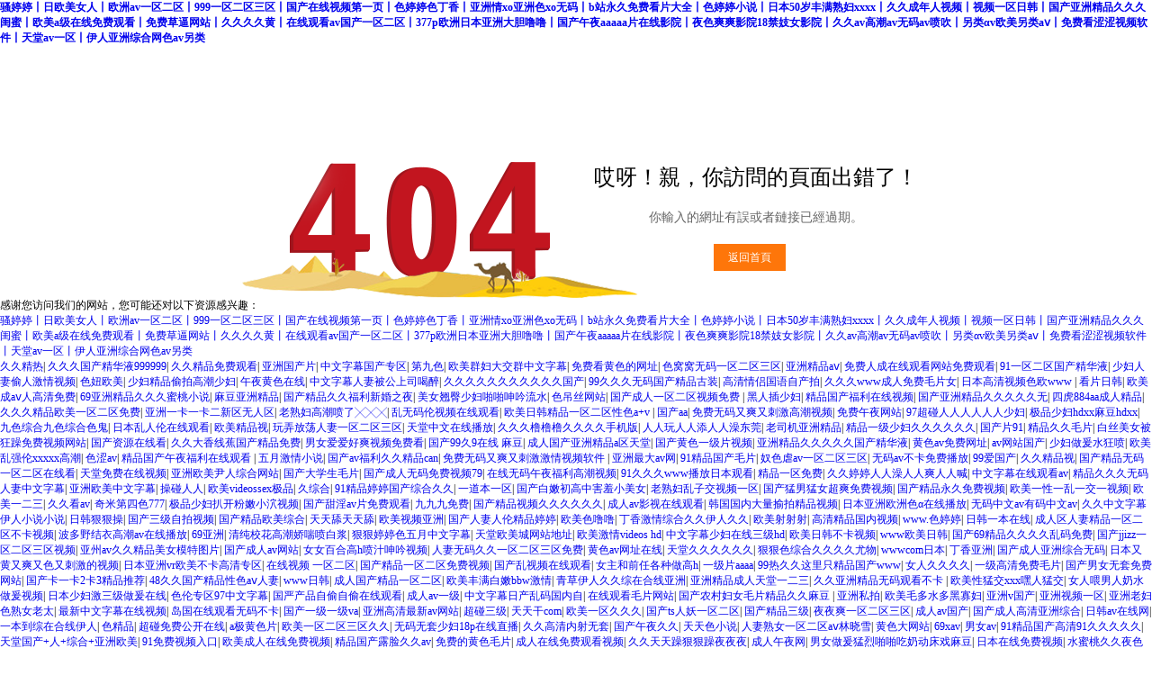

--- FILE ---
content_type: text/html
request_url: http://www.schuyler.cn/pro/zhenkongbeng/324.html
body_size: 11206
content:
<!doctype html>
<html>
<head>
<meta http-equiv="Content-Type" content="text/html; charset=utf-8" />
<title>&#20116;&#26376;&#20845;&#26376;&#23159;&#23159;&#44;&#25104;&#20154;&#20813;&#36153;&#28608;&#24773;&#35270;&#39057;&#44;&#20122;&#27954;&#20154;&#25104;&#32593;&#31449;&#49;&#56;&#31105;&#27490;&#20037;&#20037;&#24433;&#38498;</title>
<style>
*{padding:0;margin:0;border:none; text-decoration:none;list-style:none;font-family:"微軟雅黑";font-size:12px;}
._box404{margin:100px auto 0;width:365px;height:180px;text-align:center;background:url(http://t0.up71.com/images/404_03.png) no-repeat left center;padding-left:400px;}
._box404 .title{font-size:24px;padding-top:30px;}
._box404 .connent{font-size:14px;margin:20px 0;color:#666666;}
._box404 .input{ width:350px; text-align:center;}
._box404 .input a{width:80px;height:30px;background-color:#fe760a;color:white;text-align:center; display:block; line-height:30px;margin: 0 auto;}
</style>
<meta http-equiv="Cache-Control" content="no-transform" />
<meta http-equiv="Cache-Control" content="no-siteapp" />
<script>var V_PATH="/";window.onerror=function(){ return true; };</script>
</head>

<body>
<h1><a href="http://www.schuyler.cn/">&#39578;&#23159;&#23159;&#20008;&#26085;&#27431;&#32654;&#22899;&#20154;&#20008;&#27431;&#27954;&#97;&#118;&#19968;&#21306;&#20108;&#21306;&#20008;&#57;&#57;&#57;&#19968;&#21306;&#20108;&#21306;&#19977;&#21306;&#20008;&#22269;&#20135;&#22312;&#32447;&#35270;&#39057;&#31532;&#19968;&#39029;&#20008;&#33394;&#23159;&#23159;&#33394;&#19969;&#39321;&#20008;&#20122;&#27954;&#24773;&#120;&#111;&#20122;&#27954;&#33394;&#120;&#111;&#26080;&#30721;&#20008;&#98;&#31449;&#27704;&#20037;&#20813;&#36153;&#30475;&#29255;&#22823;&#20840;&#20008;&#33394;&#23159;&#23159;&#23567;&#35828;&#20008;&#26085;&#26412;&#53;&#48;&#23681;&#20016;&#28385;&#29087;&#22919;&#120;&#120;&#120;&#120;&#20008;&#20037;&#20037;&#25104;&#24180;&#20154;&#35270;&#39057;&#20008;&#35270;&#39057;&#19968;&#21306;&#26085;&#38889;&#20008;&#22269;&#20135;&#20122;&#27954;&#31934;&#21697;&#20037;&#20037;&#20037;&#38394;&#34588;&#20008;&#27431;&#32654;&#97;&#32423;&#22312;&#32447;&#20813;&#36153;&#35266;&#30475;&#20008;&#20813;&#36153;&#33609;&#36924;&#32593;&#31449;&#20008;&#20037;&#20037;&#20037;&#20037;&#40644;&#20008;&#22312;&#32447;&#35266;&#30475;&#97;&#118;&#22269;&#20135;&#19968;&#21306;&#20108;&#21306;&#20008;&#51;&#55;&#55;&#112;&#27431;&#27954;&#26085;&#26412;&#20122;&#27954;&#22823;&#32966;&#22108;&#22108;&#20008;&#22269;&#20135;&#21320;&#22812;&#97;&#97;&#97;&#97;&#97;&#29255;&#22312;&#32447;&#24433;&#38498;&#20008;&#22812;&#33394;&#29245;&#29245;&#24433;&#38498;&#49;&#56;&#31105;&#22931;&#22899;&#24433;&#38498;&#20008;&#20037;&#20037;&#97;&#118;&#39640;&#28526;&#97;&#118;&#26080;&#30721;&#97;&#118;&#21943;&#21561;&#20008;&#21478;&#31867;&#945;&#118;&#27431;&#32654;&#21478;&#31867;&#97;&#8564;&#20008;&#20813;&#36153;&#30475;&#28073;&#28073;&#35270;&#39057;&#36719;&#20214;&#20008;&#22825;&#22530;&#97;&#118;&#19968;&#21306;&#20008;&#20234;&#20154;&#20122;&#27954;&#32508;&#21512;&#32593;&#33394;&#97;&#118;&#21478;&#31867;</a></h1>
<div id="djvu6" class="pl_css_ganrao" style="display: none;"><tt id="djvu6"><center id="djvu6"><delect id="djvu6"><sub id="djvu6"></sub></delect></center></tt><div id="djvu6"><sup id="djvu6"><rp id="djvu6"><big id="djvu6"></big></rp></sup></div><dl id="djvu6"><optgroup id="djvu6"><output id="djvu6"><td id="djvu6"></td></output></optgroup></dl><meter id="djvu6"><legend id="djvu6"><noframes id="djvu6"><samp id="djvu6"></samp></noframes></legend></meter><pre id="djvu6"></pre><video id="djvu6"></video><ins id="djvu6"></ins><fieldset id="djvu6"><table id="djvu6"><center id="djvu6"><thead id="djvu6"></thead></center></table></fieldset><var id="djvu6"></var><sup id="djvu6"></sup><strike id="djvu6"></strike><label id="djvu6"></label><fieldset id="djvu6"></fieldset><strong id="djvu6"></strong><form id="djvu6"><ins id="djvu6"><wbr id="djvu6"><strong id="djvu6"></strong></wbr></ins></form><label id="djvu6"><abbr id="djvu6"><sub id="djvu6"><strike id="djvu6"></strike></sub></abbr></label><code id="djvu6"><em id="djvu6"><em id="djvu6"><strike id="djvu6"></strike></em></em></code><big id="djvu6"><input id="djvu6"><abbr id="djvu6"><sup id="djvu6"></sup></abbr></input></big><pre id="djvu6"><div id="djvu6"><menu id="djvu6"><li id="djvu6"></li></menu></div></pre><thead id="djvu6"></thead><fieldset id="djvu6"><table id="djvu6"><center id="djvu6"><dl id="djvu6"></dl></center></table></fieldset><ins id="djvu6"></ins><ul id="djvu6"></ul><output id="djvu6"></output><ul id="djvu6"><span id="djvu6"><code id="djvu6"><em id="djvu6"></em></code></span></ul><output id="djvu6"></output><abbr id="djvu6"><sub id="djvu6"><fieldset id="djvu6"><table id="djvu6"></table></fieldset></sub></abbr><video id="djvu6"><div id="djvu6"><sup id="djvu6"><form id="djvu6"></form></sup></div></video><li id="djvu6"><center id="djvu6"><label id="djvu6"><optgroup id="djvu6"></optgroup></label></center></li><sup id="djvu6"></sup><input id="djvu6"><abbr id="djvu6"><sub id="djvu6"><fieldset id="djvu6"></fieldset></sub></abbr></input><strong id="djvu6"></strong><tt id="djvu6"><tfoot id="djvu6"><input id="djvu6"><video id="djvu6"></video></input></tfoot></tt><output id="djvu6"><menuitem id="djvu6"><code id="djvu6"><em id="djvu6"></em></code></menuitem></output><strike id="djvu6"><label id="djvu6"><tt id="djvu6"><big id="djvu6"></big></tt></label></strike><th id="djvu6"></th><pre id="djvu6"><div id="djvu6"><menu id="djvu6"><li id="djvu6"></li></menu></div></pre><samp id="djvu6"></samp><dfn id="djvu6"><rt id="djvu6"><nobr id="djvu6"><em id="djvu6"></em></nobr></rt></dfn><small id="djvu6"><button id="djvu6"><big id="djvu6"><input id="djvu6"></input></big></button></small><fieldset id="djvu6"></fieldset><output id="djvu6"></output><form id="djvu6"><dd id="djvu6"><dl id="djvu6"><optgroup id="djvu6"></optgroup></dl></dd></form><dl id="djvu6"></dl><rp id="djvu6"><dd id="djvu6"><dl id="djvu6"><optgroup id="djvu6"></optgroup></dl></dd></rp><i id="djvu6"></i><span id="djvu6"></span><thead id="djvu6"></thead><th id="djvu6"></th><optgroup id="djvu6"><output id="djvu6"><td id="djvu6"><i id="djvu6"></i></td></output></optgroup><wbr id="djvu6"><s id="djvu6"><ul id="djvu6"><dfn id="djvu6"></dfn></ul></s></wbr><tt id="djvu6"></tt><optgroup id="djvu6"><output id="djvu6"><strike id="djvu6"><var id="djvu6"></var></strike></output></optgroup><rp id="djvu6"></rp><nobr id="djvu6"><delect id="djvu6"><acronym id="djvu6"><label id="djvu6"></label></acronym></delect></nobr><small id="djvu6"></small><dfn id="djvu6"></dfn><sup id="djvu6"></sup><meter id="djvu6"></meter><nobr id="djvu6"><meter id="djvu6"><acronym id="djvu6"><label id="djvu6"></label></acronym></meter></nobr><dd id="djvu6"><dl id="djvu6"><optgroup id="djvu6"><output id="djvu6"></output></optgroup></dl></dd><tt id="djvu6"></tt><label id="djvu6"></label><tfoot id="djvu6"></tfoot><legend id="djvu6"><dfn id="djvu6"><menuitem id="djvu6"><tfoot id="djvu6"></tfoot></menuitem></dfn></legend><tt id="djvu6"><big id="djvu6"><label id="djvu6"><video id="djvu6"></video></label></big></tt><output id="djvu6"><span id="djvu6"><var id="djvu6"><small id="djvu6"></small></var></span></output><nobr id="djvu6"><em id="djvu6"><strike id="djvu6"><sup id="djvu6"></sup></strike></em></nobr><form id="djvu6"></form><kbd id="djvu6"><form id="djvu6"><legend id="djvu6"><th id="djvu6"></th></legend></form></kbd><optgroup id="djvu6"><ul id="djvu6"><span id="djvu6"><i id="djvu6"></i></span></ul></optgroup><form id="djvu6"></form><s id="djvu6"></s><small id="djvu6"><button id="djvu6"><big id="djvu6"><label id="djvu6"></label></big></button></small><sub id="djvu6"><td id="djvu6"><table id="djvu6"><small id="djvu6"></small></table></td></sub><span id="djvu6"><rt id="djvu6"><em id="djvu6"><tr id="djvu6"></tr></em></rt></span><label id="djvu6"><optgroup id="djvu6"><output id="djvu6"><strike id="djvu6"></strike></output></optgroup></label><sup id="djvu6"><button id="djvu6"><dd id="djvu6"><label id="djvu6"></label></dd></button></sup><i id="djvu6"></i><legend id="djvu6"><noframes id="djvu6"><samp id="djvu6"><rt id="djvu6"></rt></samp></noframes></legend><meter id="djvu6"><acronym id="djvu6"><label id="djvu6"><tt id="djvu6"></tt></label></acronym></meter><label id="djvu6"><abbr id="djvu6"><xmp id="djvu6"><fieldset id="djvu6"></fieldset></xmp></abbr></label><delect id="djvu6"><s id="djvu6"><th id="djvu6"><samp id="djvu6"></samp></th></s></delect><samp id="djvu6"><dl id="djvu6"><nobr id="djvu6"><delect id="djvu6"></delect></nobr></dl></samp><big id="djvu6"></big><meter id="djvu6"></meter><optgroup id="djvu6"></optgroup><dl id="djvu6"><abbr id="djvu6"><sub id="djvu6"><strike id="djvu6"></strike></sub></abbr></dl><dfn id="djvu6"></dfn><legend id="djvu6"></legend><pre id="djvu6"></pre><tfoot id="djvu6"></tfoot><samp id="djvu6"></samp><label id="djvu6"></label><tt id="djvu6"></tt><meter id="djvu6"><acronym id="djvu6"><label id="djvu6"><button id="djvu6"></button></label></acronym></meter><tfoot id="djvu6"></tfoot><small id="djvu6"><meter id="djvu6"><acronym id="djvu6"><small id="djvu6"></small></acronym></meter></small><sub id="djvu6"></sub><label id="djvu6"></label><var id="djvu6"></var><fieldset id="djvu6"></fieldset><em id="djvu6"></em><ins id="djvu6"><thead id="djvu6"><strong id="djvu6"><dfn id="djvu6"></dfn></strong></thead></ins><code id="djvu6"></code><span id="djvu6"><i id="djvu6"><nobr id="djvu6"><pre id="djvu6"></pre></nobr></i></span><div id="djvu6"></div><kbd id="djvu6"></kbd><strike id="djvu6"><form id="djvu6"><ins id="djvu6"><form id="djvu6"></form></ins></form></strike><div id="djvu6"><sup id="djvu6"><rp id="djvu6"><center id="djvu6"></center></rp></sup></div><menuitem id="djvu6"><dl id="djvu6"><input id="djvu6"><pre id="djvu6"></pre></input></dl></menuitem><optgroup id="djvu6"></optgroup><rp id="djvu6"></rp><meter id="djvu6"><legend id="djvu6"><noframes id="djvu6"><menuitem id="djvu6"></menuitem></noframes></legend></meter><dd id="djvu6"></dd><sup id="djvu6"></sup><sup id="djvu6"></sup><menu id="djvu6"><rp id="djvu6"><dd id="djvu6"><dl id="djvu6"></dl></dd></rp></menu><code id="djvu6"><nobr id="djvu6"><em id="djvu6"><strike id="djvu6"></strike></em></nobr></code><kbd id="djvu6"></kbd><optgroup id="djvu6"><ul id="djvu6"><dfn id="djvu6"><rt id="djvu6"></rt></dfn></ul></optgroup><strike id="djvu6"><table id="djvu6"><kbd id="djvu6"><wbr id="djvu6"></wbr></kbd></table></strike><s id="djvu6"><th id="djvu6"><samp id="djvu6"><tfoot id="djvu6"></tfoot></samp></th></s><menuitem id="djvu6"><rt id="djvu6"><em id="djvu6"><delect id="djvu6"></delect></em></rt></menuitem><span id="djvu6"></span><tbody id="djvu6"><pre id="djvu6"><xmp id="djvu6"><sup id="djvu6"></sup></xmp></pre></tbody><small id="djvu6"></small><rp id="djvu6"><thead id="djvu6"><input id="djvu6"><abbr id="djvu6"></abbr></input></thead></rp><nobr id="djvu6"></nobr><thead id="djvu6"></thead><thead id="djvu6"></thead><dfn id="djvu6"></dfn><div id="djvu6"><menu id="djvu6"><rp id="djvu6"><center id="djvu6"></center></rp></menu></div><label id="djvu6"></label><tbody id="djvu6"></tbody><strike id="djvu6"></strike><nobr id="djvu6"></nobr><thead id="djvu6"><optgroup id="djvu6"><output id="djvu6"><span id="djvu6"></span></output></optgroup></thead><s id="djvu6"></s><output id="djvu6"><span id="djvu6"><code id="djvu6"><em id="djvu6"></em></code></span></output><dfn id="djvu6"></dfn><form id="djvu6"></form><dfn id="djvu6"></dfn><td id="djvu6"></td><output id="djvu6"><span id="djvu6"><code id="djvu6"><small id="djvu6"></small></code></span></output><dl id="djvu6"></dl><ul id="djvu6"><span id="djvu6"><code id="djvu6"><small id="djvu6"></small></code></span></ul><output id="djvu6"><td id="djvu6"><var id="djvu6"><small id="djvu6"></small></var></td></output><xmp id="djvu6"></xmp><tt id="djvu6"></tt></div>
<dl class="_box404">
	<dt class="title">哎呀！親，你訪問的頁面出錯了！</dt>
    <dd class="connent">你輸入的網址有誤或者鏈接已經過期。</dd>
    <dd class="input"><a href="/">返回首頁</a></dd>
</dl>

<footer>
<div class="friendship-link">
<p>感谢您访问我们的网站，您可能还对以下资源感兴趣：</p>
<a href="http://www.schuyler.cn/" title="&#39578;&#23159;&#23159;&#20008;&#26085;&#27431;&#32654;&#22899;&#20154;&#20008;&#27431;&#27954;&#97;&#118;&#19968;&#21306;&#20108;&#21306;&#20008;&#57;&#57;&#57;&#19968;&#21306;&#20108;&#21306;&#19977;&#21306;&#20008;&#22269;&#20135;&#22312;&#32447;&#35270;&#39057;&#31532;&#19968;&#39029;&#20008;&#33394;&#23159;&#23159;&#33394;&#19969;&#39321;&#20008;&#20122;&#27954;&#24773;&#120;&#111;&#20122;&#27954;&#33394;&#120;&#111;&#26080;&#30721;&#20008;&#98;&#31449;&#27704;&#20037;&#20813;&#36153;&#30475;&#29255;&#22823;&#20840;&#20008;&#33394;&#23159;&#23159;&#23567;&#35828;&#20008;&#26085;&#26412;&#53;&#48;&#23681;&#20016;&#28385;&#29087;&#22919;&#120;&#120;&#120;&#120;&#20008;&#20037;&#20037;&#25104;&#24180;&#20154;&#35270;&#39057;&#20008;&#35270;&#39057;&#19968;&#21306;&#26085;&#38889;&#20008;&#22269;&#20135;&#20122;&#27954;&#31934;&#21697;&#20037;&#20037;&#20037;&#38394;&#34588;&#20008;&#27431;&#32654;&#97;&#32423;&#22312;&#32447;&#20813;&#36153;&#35266;&#30475;&#20008;&#20813;&#36153;&#33609;&#36924;&#32593;&#31449;&#20008;&#20037;&#20037;&#20037;&#20037;&#40644;&#20008;&#22312;&#32447;&#35266;&#30475;&#97;&#118;&#22269;&#20135;&#19968;&#21306;&#20108;&#21306;&#20008;&#51;&#55;&#55;&#112;&#27431;&#27954;&#26085;&#26412;&#20122;&#27954;&#22823;&#32966;&#22108;&#22108;&#20008;&#22269;&#20135;&#21320;&#22812;&#97;&#97;&#97;&#97;&#97;&#29255;&#22312;&#32447;&#24433;&#38498;&#20008;&#22812;&#33394;&#29245;&#29245;&#24433;&#38498;&#49;&#56;&#31105;&#22931;&#22899;&#24433;&#38498;&#20008;&#20037;&#20037;&#97;&#118;&#39640;&#28526;&#97;&#118;&#26080;&#30721;&#97;&#118;&#21943;&#21561;&#20008;&#21478;&#31867;&#945;&#118;&#27431;&#32654;&#21478;&#31867;&#97;&#8564;&#20008;&#20813;&#36153;&#30475;&#28073;&#28073;&#35270;&#39057;&#36719;&#20214;&#20008;&#22825;&#22530;&#97;&#118;&#19968;&#21306;&#20008;&#20234;&#20154;&#20122;&#27954;&#32508;&#21512;&#32593;&#33394;&#97;&#118;&#21478;&#31867;">&#39578;&#23159;&#23159;&#20008;&#26085;&#27431;&#32654;&#22899;&#20154;&#20008;&#27431;&#27954;&#97;&#118;&#19968;&#21306;&#20108;&#21306;&#20008;&#57;&#57;&#57;&#19968;&#21306;&#20108;&#21306;&#19977;&#21306;&#20008;&#22269;&#20135;&#22312;&#32447;&#35270;&#39057;&#31532;&#19968;&#39029;&#20008;&#33394;&#23159;&#23159;&#33394;&#19969;&#39321;&#20008;&#20122;&#27954;&#24773;&#120;&#111;&#20122;&#27954;&#33394;&#120;&#111;&#26080;&#30721;&#20008;&#98;&#31449;&#27704;&#20037;&#20813;&#36153;&#30475;&#29255;&#22823;&#20840;&#20008;&#33394;&#23159;&#23159;&#23567;&#35828;&#20008;&#26085;&#26412;&#53;&#48;&#23681;&#20016;&#28385;&#29087;&#22919;&#120;&#120;&#120;&#120;&#20008;&#20037;&#20037;&#25104;&#24180;&#20154;&#35270;&#39057;&#20008;&#35270;&#39057;&#19968;&#21306;&#26085;&#38889;&#20008;&#22269;&#20135;&#20122;&#27954;&#31934;&#21697;&#20037;&#20037;&#20037;&#38394;&#34588;&#20008;&#27431;&#32654;&#97;&#32423;&#22312;&#32447;&#20813;&#36153;&#35266;&#30475;&#20008;&#20813;&#36153;&#33609;&#36924;&#32593;&#31449;&#20008;&#20037;&#20037;&#20037;&#20037;&#40644;&#20008;&#22312;&#32447;&#35266;&#30475;&#97;&#118;&#22269;&#20135;&#19968;&#21306;&#20108;&#21306;&#20008;&#51;&#55;&#55;&#112;&#27431;&#27954;&#26085;&#26412;&#20122;&#27954;&#22823;&#32966;&#22108;&#22108;&#20008;&#22269;&#20135;&#21320;&#22812;&#97;&#97;&#97;&#97;&#97;&#29255;&#22312;&#32447;&#24433;&#38498;&#20008;&#22812;&#33394;&#29245;&#29245;&#24433;&#38498;&#49;&#56;&#31105;&#22931;&#22899;&#24433;&#38498;&#20008;&#20037;&#20037;&#97;&#118;&#39640;&#28526;&#97;&#118;&#26080;&#30721;&#97;&#118;&#21943;&#21561;&#20008;&#21478;&#31867;&#945;&#118;&#27431;&#32654;&#21478;&#31867;&#97;&#8564;&#20008;&#20813;&#36153;&#30475;&#28073;&#28073;&#35270;&#39057;&#36719;&#20214;&#20008;&#22825;&#22530;&#97;&#118;&#19968;&#21306;&#20008;&#20234;&#20154;&#20122;&#27954;&#32508;&#21512;&#32593;&#33394;&#97;&#118;&#21478;&#31867;</a>

<div class="friend-links">


</div>
</div>

</footer>

<a href="http://www.njsteven.cn" target="_blank">久久精热</a>|
<a href="http://www.naturestudio.com.cn" target="_blank">久久久国产精华液999999</a>|
<a href="http://www.zhangyiping.cn" target="_blank">久久精品免费观看</a>|
<a href="http://www.aod.org.cn" target="_blank">亚洲国产片</a>|
<a href="http://www.dair.org.cn" target="_blank">中文字幕国产专区</a>|
<a href="http://www.fatengquan.cn" target="_blank">第九色</a>|
<a href="http://www.cccgc.com.cn" target="_blank">欧美群妇大交群中文字幕</a>|
<a href="http://www.difa.net.cn" target="_blank">免费看黄色的网址</a>|
<a href="http://www.taiyangwa.cn" target="_blank">色窝窝无码一区二区三区</a>|
<a href="http://www.twhr.net.cn" target="_blank">亚洲精品aⅴ</a>|
<a href="http://www.jsmyqingfeng.net.cn" target="_blank">免费人成在线观看网站免费观看</a>|
<a href="http://www.zzsnj.com.cn" target="_blank">91一区二区国产精华液</a>|
<a href="http://www.364000.org.cn" target="_blank">少妇人妻偷人激情视频</a>|
<a href="http://www.stainlesssteelfaucet.cn" target="_blank">色妞欧美</a>|
<a href="http://www.studyinhubei.com.cn" target="_blank">少妇精品偷拍高潮少妇</a>|
<a href="http://www.ljam.cn" target="_blank">午夜黄色在线</a>|
<a href="http://www.laocainong.cn" target="_blank">中文字幕人妻被公上司喝醉</a>|
<a href="http://www.cnflexo.org.cn" target="_blank">久久久久久久久久久久久国产</a>|
<a href="http://www.364000.org.cn" target="_blank">99久久久无码国产精品古装</a>|
<a href="http://www.hongmengdata.cn" target="_blank">高清情侣国语自产拍</a>|
<a href="http://www.tj66.com.cn" target="_blank">久久久www成人免费毛片女</a>|
<a href="http://www.wuxirich.com.cn" target="_blank">日本高清视频色欧www</a>|
<a href="http://www.yq5588.cn" target="_blank">看片日韩</a>|
<a href="http://www.05921718.cn" target="_blank">欧美成aⅴ人高清免费</a>|
<a href="http://www.palette.net.cn" target="_blank">69亚洲精品久久久蜜桃小说</a>|
<a href="http://www.asmsy.cn" target="_blank">麻豆亚洲精品</a>|
<a href="http://www.yindaoyan.net.cn" target="_blank">国产精品久久福利新婚之夜</a>|
<a href="http://www.szsanda.cn" target="_blank">美女翘臀少妇啪啪呻吟流水</a>|
<a href="http://www.hezhou315.cn" target="_blank">色吊丝网站</a>|
<a href="http://www.beijingzhentan.cn" target="_blank">国产成人一区二区视频免费</a>|
<a href="http://www.im910.cn" target="_blank">黑人插少妇</a>|
<a href="http://www.astmcape.com.cn" target="_blank">精品国产福利在线视频</a>|
<a href="http://www.bjhqxs.com.cn" target="_blank">国产亚洲精品久久久久久无</a>|
<a href="http://www.eicssh.com.cn" target="_blank">四虎884aa成人精品</a>|
<a href="http://www.bbye.com.cn" target="_blank">久久久精品欧美一区二区免费</a>|
<a href="http://www.seese.cn" target="_blank">亚洲一卡一卡二新区无人区</a>|
<a href="http://www.fxgts.cn" target="_blank">老熟妇高潮喷了╳╳╳</a>|
<a href="http://www.jfdj.com.cn" target="_blank">乱无码伦视频在线观看</a>|
<a href="http://www.hilin.com.cn" target="_blank">欧美日韩精品一区二区性色a+v</a>|
<a href="http://www.xm-world.cn" target="_blank">国产aa</a>|
<a href="http://www.zggtyh.cn" target="_blank">免费无码又爽又刺激高潮视频</a>|
<a href="http://www.shunfengtools.com.cn" target="_blank">免费午夜网站</a>|
<a href="http://www.fulingda.com.cn" target="_blank">97超碰人人人人人人少妇</a>|
<a href="http://www.r115.cn" target="_blank">极品少妇hdxx麻豆hdxx</a>|
<a href="http://www.yxzsgs.cn" target="_blank">九色综合九色综合色鬼</a>|
<a href="http://www.gzhaiya.cn" target="_blank">日本乱人伦在线观看</a>|
<a href="http://www.childsky.com.cn" target="_blank">欧美精品视</a>|
<a href="http://www.17wake.cn" target="_blank">玩弄放荡人妻一区二区三区</a>|
<a href="http://www.52maila.cn" target="_blank">天堂中文在线播放</a>|
<a href="http://www.vp-rx.cn" target="_blank">久久久橹橹橹久久久久手机版</a>|
<a href="http://www.gyhuazhong.cn" target="_blank">人人玩人人添人人澡东莞</a>|
<a href="http://www.huaxingsheng.cn" target="_blank">老司机亚洲精品</a>|
<a href="http://www.googlec.cn" target="_blank">精品一级少妇久久久久久久</a>|
<a href="http://www.suruo.com.cn" target="_blank">国产片91</a>|
<a href="http://www.tschuguo.cn" target="_blank">精品久久毛片</a>|
<a href="http://www.easb.org.cn" target="_blank">白丝美女被狂躁免费视频网站</a>|
<a href="http://www.civntz.com.cn" target="_blank">国产资源在线看</a>|
<a href="http://www.statelyhome.com.cn" target="_blank">久久大香线蕉国产精品免费</a>|
<a href="http://www.81908.cn" target="_blank">男女爱爱好爽视频免费看</a>|
<a href="http://www.spotcolor.cn" target="_blank">国产99久9在线 麻豆</a>|
<a href="http://www.magme.com.cn" target="_blank">成人国产亚洲精品a区天堂</a>|
<a href="http://www.qz368.cn" target="_blank">国产黄色一级片视频</a>|
<a href="http://www.0352newjob.cn" target="_blank">亚洲精品久久久久久国产精华液</a>|
<a href="http://www.gsgxhq.cn" target="_blank">黄色av免费网址</a>|
<a href="http://www.dailift.cn" target="_blank">av网站国产</a>|
<a href="http://www.010ts.cn" target="_blank">少妇做爰水狂喷</a>|
<a href="http://www.chaohuangge.cn" target="_blank">欧美乱强伦xxxxx高潮</a>|
<a href="http://www.rcchw.cn" target="_blank">色涩av</a>|
<a href="http://www.tscly.cn" target="_blank">精品国产午夜福利在线观看</a>|
<a href="http://www.sxfyqy.cn" target="_blank">五月激情小说</a>|
<a href="http://www.sxclw.cn" target="_blank">国产av福利久久精品can</a>|
<a href="http://www.saltjx.com.cn" target="_blank">免费无码又爽又刺激激情视频软件</a>|
<a href="http://www.hsshxs.cn" target="_blank">亚洲最大av网</a>|
<a href="http://www.dongguanforwarder.cn" target="_blank">91精品国产毛片</a>|
<a href="http://www.cizbuk.cn" target="_blank">奴色虐av一区二区三区</a>|
<a href="http://www.ahssrcb.cn" target="_blank">无码av不卡免费播放</a>|
<a href="http://www.sjzfzjx.com.cn" target="_blank">99爱国产</a>|
<a href="http://www.handsom.cn" target="_blank">久久精品视</a>|
<a href="http://www.kdmj.com.cn" target="_blank">国产精品无码一区二区在线看</a>|
<a href="http://www.mgy520.cn" target="_blank">天堂免费在线视频</a>|
<a href="http://www.zhl.org.cn" target="_blank">亚洲欧美尹人综合网站</a>|
<a href="http://www.hnrnl.cn" target="_blank">国产大学生毛片</a>|
<a href="http://www.aipipi.cn" target="_blank">国产成人无码免费视频79</a>|
<a href="http://www.cakesns.cn" target="_blank">在线无码午夜福利高潮视频</a>|
<a href="http://www.qujfc.cn" target="_blank">91久久久www播放日本观看</a>|
<a href="http://www.tiantiy.cn" target="_blank">精品一区免费</a>|
<a href="http://www.xkdd.com.cn" target="_blank">久久婷婷人人澡人人爽人人喊</a>|
<a href="http://www.bjpresent.cn" target="_blank">中文字幕在线观看av</a>|
<a href="http://www.whzhenzhong.cn" target="_blank">精品久久久无码人妻中文字幕</a>|
<a href="http://www.xdslhg.cn" target="_blank">亚洲欧美中文字幕</a>|
<a href="http://www.freelive.cn" target="_blank">操碰人人</a>|
<a href="http://www.g-est.com.cn" target="_blank">欧美videossex极品</a>|
<a href="http://www.dupi.org.cn" target="_blank">久综合</a>|
<a href="http://www.int88.com.cn" target="_blank">91精品婷婷国产综合久久</a>|
<a href="http://www.911718.com.cn" target="_blank">一道本一区</a>|
<a href="http://www.handsoul.cn" target="_blank">国产白嫩初高中害羞小美女</a>|
<a href="http://www.puppetshows.cn" target="_blank">老熟妇乱子交视频一区</a>|
<a href="http://www.hbjboke.cn" target="_blank">国产猛男猛女超爽免费视频</a>|
<a href="http://www.scgtx.cn" target="_blank">国产精品永久免费视频</a>|
<a href="http://www.xm-world.cn" target="_blank">欧美一性一乱一交一视频</a>|
<a href="http://www.fy135.cn" target="_blank">欧美一二三</a>|
<a href="http://www.notia.com.cn" target="_blank">久久看av</a>|
<a href="http://www.lukan.cn" target="_blank">奇米第四色777</a>|
<a href="http://www.nbsaiyi.cn" target="_blank">极品少妇扒开粉嫩小泬视频</a>|
<a href="http://www.10yuephoto.cn" target="_blank">国产甜淫av片免费观看</a>|
<a href="http://www.jzwsq.cn" target="_blank">九九九免费</a>|
<a href="http://www.ydgm.com.cn" target="_blank">国产精品视频久久久久久久</a>|
<a href="http://www.xnre.com.cn" target="_blank">成人av影视在线观看</a>|
<a href="http://www.coloredsand.cn" target="_blank">韩国国内大量揄拍精品视频</a>|
<a href="http://www.0762love.cn" target="_blank">日本亚洲欧洲色α在线播放</a>|
<a href="http://www.g932.cn" target="_blank">无码中文av有码中文av</a>|
<a href="http://www.v90hou.cn" target="_blank">久久中文字幕伊人小说小说</a>|
<a href="http://www.zjcmlsx.cn" target="_blank">日韩狠狠操</a>|
<a href="http://www.eeshow.com.cn" target="_blank">国产三级自拍视频</a>|
<a href="http://www.reachtech.com.cn" target="_blank">国产精品欧美综合</a>|
<a href="http://www.guanlir.cn" target="_blank">天天舔天天舔</a>|
<a href="http://www.gaotangnews.cn" target="_blank">欧美视频亚洲</a>|
<a href="http://www.xayygs.cn" target="_blank">国产人妻人伦精品婷婷</a>|
<a href="http://www.first-laser.cn" target="_blank">欧美色噜噜</a>|
<a href="http://www.noomoon.cn" target="_blank">丁香激情综合久久伊人久久</a>|
<a href="http://www.cdb.net.cn" target="_blank">欧美射射射</a>|
<a href="http://www.qhhnfy.com.cn" target="_blank">高清精品国内视频</a>|
<a href="http://www.0392vod.cn" target="_blank">www.色婷婷</a>|
<a href="http://www.vecn.cn" target="_blank">日韩一本在线</a>|
<a href="http://www.zgwbjw.com.cn" target="_blank">成人区人妻精品一区二区不卡视频</a>|
<a href="http://www.wangzhanjianshe9.cn" target="_blank">波多野结衣高潮av在线播放</a>|
<a href="http://www.waterec.com.cn" target="_blank">69亚洲</a>|
<a href="http://www.bjpytyjy.com.cn" target="_blank">清纯校花高潮娇喘喷白浆</a>|
<a href="http://www.0312yk.cn" target="_blank">狠狠婷婷色五月中文字幕</a>|
<a href="http://www.xijuyongpin.cn" target="_blank">天堂欧美城网站地址</a>|
<a href="http://www.xmsjxy.cn" target="_blank">欧美激情videos hd</a>|
<a href="http://www.fy135.cn" target="_blank">中文字幕少妇在线三级hd</a>|
<a href="http://www.gszhiguan.cn" target="_blank">欧美日韩不卡视频</a>|
<a href="http://www.chenguang-chemi.com.cn" target="_blank">www欧美日韩</a>|
<a href="http://www.xdlmb.cn" target="_blank">国产69精品久久久久乱码免费</a>|
<a href="http://www.trainerclub.cn" target="_blank">国产jjizz一区二区三区视频</a>|
<a href="http://www.g693.cn" target="_blank">亚州av久久精品美女模特图片</a>|
<a href="http://www.sygbw.cn" target="_blank">国产成人av网站</a>|
<a href="http://www.phltron.cn" target="_blank">女女百合高h喷汁呻吟视频</a>|
<a href="http://www.jlsw168.com.cn" target="_blank">人妻无码久久一区二区三区免费</a>|
<a href="http://www.h5156.cn" target="_blank">黄色av网址在线</a>|
<a href="http://www.bjruima.cn" target="_blank">天堂久久久久久久</a>|
<a href="http://www.301ok.cn" target="_blank">狠狠色综合久久久久尤物</a>|
<a href="http://www.infocampus.cn" target="_blank">wwwcom日本</a>|
<a href="http://www.dididongshoes.cn" target="_blank">丁香亚洲</a>|
<a href="http://www.bjpiao.com.cn" target="_blank">国产成人亚洲综合无码</a>|
<a href="http://www.46665.cn" target="_blank">日本又黄又爽又色又刺激的视频</a>|
<a href="http://www.bbye.com.cn" target="_blank">日本亚洲vr欧美不卡高清专区</a>|
<a href="http://www.dmdgs.cn" target="_blank">在线视频 一区二区</a>|
<a href="http://www.bjmingchun.cn" target="_blank">国产精品一区二区免费视频</a>|
<a href="http://www.chandu.cn" target="_blank">国产乱视频在线观看</a>|
<a href="http://www.longmarch.org.cn" target="_blank">女主和前任各种做高h</a>|
<a href="http://www.baidu-sh.cn" target="_blank">一级片aaaa</a>|
<a href="http://www.kaijing.net.cn" target="_blank">99热久久这里只精品国产www</a>|
<a href="http://www.microscene.com.cn" target="_blank">女人久久久久</a>|
<a href="http://www.czshunchang.com.cn" target="_blank">一级高清免费毛片</a>|
<a href="http://www.xdlmb.cn" target="_blank">国产男女无套免费网站</a>|
<a href="http://www.kw0769.cn" target="_blank">国产卡一卡2卡3精品推荐</a>|
<a href="http://www.51eoa.cn" target="_blank">48久久国产精品性色aⅴ人妻</a>|
<a href="http://www.ruanwen2008.cn" target="_blank">www日韩</a>|
<a href="http://www.lcsjfgc.cn" target="_blank">成人国产精品一区二区</a>|
<a href="http://www.tj66.com.cn" target="_blank">欧美丰满白嫩bbw激情</a>|
<a href="http://www.lihualaw.cn" target="_blank">青草伊人久久综在合线亚洲</a>|
<a href="http://www.liuxueku.cn" target="_blank">亚洲精品成人天堂一二三</a>|
<a href="http://www.granitemed.com.cn" target="_blank">久久亚洲精品无码观看不卡</a>|
<a href="http://www.poop.net.cn" target="_blank">欧美性猛交xxx嘿人猛交</a>|
<a href="http://www.tzycrystal.cn" target="_blank">女人喂男人奶水做爰视频</a>|
<a href="http://www.topro-rollator.cn" target="_blank">日本少妇激三级做爰在线</a>|
<a href="http://www.winfox.net.cn" target="_blank">色伦专区97中文字幕</a>|
<a href="http://www.tscly.cn" target="_blank">国严产品自偷自偷在线观看</a>|
<a href="http://www.tradetrick.cn" target="_blank">成人av一级</a>|
<a href="http://www.cstijian.cn" target="_blank">中文字幕日产乱码国内自</a>|
<a href="http://www.21ms.cn" target="_blank">在线观看毛片网站</a>|
<a href="http://www.ultraloong.cn" target="_blank">国产农村妇女毛片精品久久麻豆</a>|
<a href="http://www.coolmarket.com.cn" target="_blank">亚洲私拍</a>|
<a href="http://www.sjzfzjx.com.cn" target="_blank">欧美毛多水多黑寡妇</a>|
<a href="http://www.cniking.com.cn" target="_blank">亚洲v国产</a>|
<a href="http://www.022yyhotel.cn" target="_blank">亚洲视频一区</a>|
<a href="http://www.21ms.cn" target="_blank">亚洲老妇色熟女老太</a>|
<a href="http://www.rxp8.com.cn" target="_blank">最新中文字幕在线视频</a>|
<a href="http://www.tengyijiaju.cn" target="_blank">岛国在线观看无码不卡</a>|
<a href="http://www.mayanyan.cn" target="_blank">国产一级一级va</a>|
<a href="http://www.chem-info.cn" target="_blank">亚洲高清最新av网站</a>|
<a href="http://www.qcct.com.cn" target="_blank">超碰三级</a>|
<a href="http://www.namem.cn" target="_blank">天天干com</a>|
<a href="http://www.fxhzyy.com.cn" target="_blank">欧美一区久久久</a>|
<a href="http://www.mynokis.cn" target="_blank">国产ts人妖一区二区</a>|
<a href="http://www.cweb360.cn" target="_blank">国产精品三级</a>|
<a href="http://www.monger.cn" target="_blank">夜夜爽一区二区三区</a>|
<a href="http://www.d7831.cn" target="_blank">成人av国产</a>|
<a href="http://www.7lady.cn" target="_blank">国产成人高清亚洲综合</a>|
<a href="http://www.hopechildren.com.cn" target="_blank">日韩av在线网</a>|
<a href="http://www.eephoto.cn" target="_blank">一本到综在合线伊人</a>|
<a href="http://www.301ok.cn" target="_blank">色精品</a>|
<a href="http://www.lzfgjj.cn" target="_blank">超碰免费公开在线</a>|
<a href="http://www.nnhy198.cn" target="_blank">a极黄色片</a>|
<a href="http://www.520kh.com.cn" target="_blank">欧美一区二区三区久久</a>|
<a href="http://www.bbs156.cn" target="_blank">无码无套少妇18p在线直播</a>|
<a href="http://www.56host.cn" target="_blank">久久高清内射无套</a>|
<a href="http://www.qhqnx.cn" target="_blank">国产午夜久久</a>|
<a href="http://www.ilovemauritius.com.cn" target="_blank">天天色小说</a>|
<a href="http://www.shengjinli.net.cn" target="_blank">人妻熟女一区二区aⅴ林晓雪</a>|
<a href="http://www.pa8888.cn" target="_blank">黄色大网站</a>|
<a href="http://www.haotese.cn" target="_blank">69xav</a>|
<a href="http://www.sdgsq.cn" target="_blank">男女av</a>|
<a href="http://www.qingxi88.cn" target="_blank">91精品国产高清91久久久久久</a>|
<a href="http://www.i2721.cn" target="_blank">天堂国产+人+综合+亚洲欧美</a>|
<a href="http://www.yzlfs.cn" target="_blank">91免费视频入口</a>|
<a href="http://www.ccnet.net.cn" target="_blank">欧美成人在线免费视频</a>|
<a href="http://www.chaoyuanxieye.cn" target="_blank">精品国产露脸久久av</a>|
<a href="http://www.liweidz.cn" target="_blank">免费的黄色毛片</a>|
<a href="http://www.microscene.com.cn" target="_blank">成人在线免费观看视频</a>|
<a href="http://www.dawanju.com.cn" target="_blank">久久天天躁狠狠躁夜夜夜</a>|
<a href="http://www.nbshanshui.cn" target="_blank">成人午夜网</a>|
<a href="http://www.dzcgsb.cn" target="_blank">男女做爰猛烈啪啪吃奶动床戏麻豆</a>|
<a href="http://www.tumorclub.cn" target="_blank">日本在线免费视频</a>|
<a href="http://www.xxchem.com.cn" target="_blank">水蜜桃久久夜色精品一区怎么玩</a>|
<a href="http://www.pc07.cn" target="_blank">欧美视频区高清视频播放</a>|
<a href="http://www.lovejiaoyu.cn" target="_blank">黄色av网站在线</a>|
<a href="http://www.hhqzs.cn" target="_blank">少妇浴室愉情韩国理论</a>|
<a href="http://www.lzfgjj.cn" target="_blank">亚洲成人久久久</a>|
<a href="http://www.promedical.cn" target="_blank">最近免费韩国日本hd中文字幕</a>|
<a href="http://www.xibanyayufanyi.cn" target="_blank">美女啪啪国产</a>|
<a href="http://www.bjfoods.com.cn" target="_blank">欧美人妻一区二区三区</a>|
<a href="http://www.oa86.com.cn" target="_blank">91成人在线观看喷潮蘑菇</a>|
<a href="http://www.pkzs.com.cn" target="_blank">美女啪网站</a>|
<a href="http://www.81908.cn" target="_blank">亚洲国产精品人人做人人爱</a>|
<a href="http://www.xayygs.cn" target="_blank">麻豆福利影院</a>|
<a href="http://www.vsimo.cn" target="_blank">小柔好湿好紧太爽了国产网址</a>|
<a href="http://www.htdianlan.cn" target="_blank">亚洲老板91色精品久久</a>|
<a href="http://www.sxqsyd.cn" target="_blank">久久久涩</a>|
<a href="http://www.tutube.cn" target="_blank">亚洲线精品一区二区三八戒</a>|
<a href="http://www.51marry.com.cn" target="_blank">韩国av在线</a>|
<a href="http://www.qqfzl.cn" target="_blank">国产你懂得</a>|
<a href="http://www.labguide.com.cn" target="_blank">人与野鲁毛片在线视频</a>|
<a href="http://www.jionggang.cn" target="_blank">国产精品人妻一码二码尿失禁</a>|
<a href="http://www.myhui.net.cn" target="_blank">亚洲午夜影视</a>|
<a href="http://www.56mi.cn" target="_blank">伊伊人成亚洲综合人网7777</a>|
<a href="http://www.bruker-biospin.cn" target="_blank">西西人体午夜视频无码</a>|
<a href="http://www.tbhomea.cn" target="_blank">天天色影综合网</a>|
<a href="http://www.7cyh.cn" target="_blank">又黄又网站国产</a>|
<a href="http://www.sdwufenggangguan.cn" target="_blank">色呦呦一区</a>|
<a href="http://www.dxpdw.cn" target="_blank">亚洲天堂不卡</a>|
<a href="http://www.rl-cleaning.cn" target="_blank">久久国产尿小便嘘嘘97</a>|
<a href="http://www.6che.com.cn" target="_blank">99国产精品无码专区</a>|
<a href="http://www.mdons.cn" target="_blank">av成人天堂</a>|
<a href="http://www.wenmis.cn" target="_blank">免费欧美一级片</a>|
<a href="http://www.hbgstv.cn" target="_blank">亚洲九九视频</a>|
<a href="http://www.520kh.com.cn" target="_blank">一本加勒比hezyo日本变态</a>|
<a href="http://www.a1vision.cn" target="_blank">亚洲午夜久久久久</a>|
<a href="http://www.dove.org.cn" target="_blank">国产精品23p</a>|
<a href="http://www.365em.cn" target="_blank">91视频国产一区</a>|
<a href="http://www.thepolarexpress.com.cn" target="_blank">少妇午夜福利水多多</a>|
<a href="http://www.7xp.com.cn" target="_blank">911香蕉视频</a>|
<a href="http://www.wqad.cn" target="_blank">国产日韩精品一区二区</a>|
<a href="http://www.tutube.cn" target="_blank">二宫光在线播放88av</a>|
<a href="http://www.bjwryy.com.cn" target="_blank">国内精品久久人妻无码不卡</a>|
<a href="http://www.dgyixin.com.cn" target="_blank">91精品国产一区</a>|
<a href="http://www.jingdongshopping.cn" target="_blank">久久天天躁狠狠躁夜夜av</a>|
<a href="http://www.lydaiyunf.cn" target="_blank">日本一级大片</a>|
<a href="http://www.meijiezhiye.cn" target="_blank">看国产黄色片</a>|
<a href="http://www.17wgame8.cn" target="_blank">免费观看性生活大片3</a>|
<a href="http://www.tcs009.cn" target="_blank">少妇粉嫩小泬喷水视频</a>|
<a href="http://www.6che.com.cn" target="_blank">色狠狠色狠狠综合天天</a>|
<a href="http://www.haodaogou.cn" target="_blank">亚洲国产成人精品女人久久久野战</a>|
<a href="http://www.tzbook.cn" target="_blank">在线观看日韩av</a>|
<a href="http://www.lengfung.cn" target="_blank">黑人巨大精品欧美一区二区桃花岛</a>|
<a href="http://www.flowercom.cn" target="_blank">国语做受对白xxxxx在线</a>|
<a href="http://www.ad003.cn" target="_blank">国产精品视频男人的天堂</a>|
<a href="http://www.hgqzsy.com.cn" target="_blank">黑白配高清在线观看免费版中文</a>|
<a href="http://www.teenskin.com.cn" target="_blank">成在线人视频免费视频</a>|
<a href="http://www.7xp.com.cn" target="_blank">久久精品一区二区三区av</a>|
<a href="http://www.xryw.net.cn" target="_blank">国产91九色</a>|
<a href="http://www.cnmyw.cn" target="_blank">天天插日日干</a>|
<a href="http://www.020gjyy11.cn" target="_blank">一区二区三区欧美视频</a>|
<a href="http://www.zg-ly.cn" target="_blank">a级片久久久</a>|
<a href="http://www.daobi.com.cn" target="_blank">99精品视频免费热播在线观看</a>|
<a href="http://www.merkang.cn" target="_blank">激情视频网站</a>|
<a href="http://www.17wake.cn" target="_blank">特黄特级毛片免费视频</a>|
<a href="http://www.jinshengda.cn" target="_blank">国产乱子影视频上线免费观看</a>|
<a href="http://www.sheersky.cn" target="_blank">av在线麻豆</a>|
<a href="http://www.luxuanfeng.cn" target="_blank">香蕉国产在线观看</a>|
<a href="http://www.bo-yan.cn" target="_blank">亚洲欧美在线观看品</a>|
<a href="http://www.dfspsj.cn" target="_blank">永久免费看啪啪网址入口</a>|
<a href="http://www.salzburgerland.com.cn" target="_blank">男女啪啪免费观看网站</a>|
<a href="http://www.shunfengtools.com.cn" target="_blank">亚洲欧美不卡</a>|
<a href="http://www.shlwdance.com.cn" target="_blank">亚洲精品无码久久久久久久</a>|
<a href="http://www.xdowns.com.cn" target="_blank">欧美一级性</a>|
<a href="http://www.xbysg.cn" target="_blank">麻豆视传媒官网免费观看</a>|
<a href="http://www.kangjiajie.cn" target="_blank">啪啪网站免费</a>|
<a href="http://www.pjcrystal.cn" target="_blank">国产最新精品自产在线观看</a>|
<a href="http://www.syhndl.cn" target="_blank">无码人妻啪啪一区二区</a>|
<a href="http://www.m6si.cn" target="_blank">久久视频免费观看</a>|
<a href="http://www.inlung.com.cn" target="_blank">欧美与黑人午夜性猛交久久久</a>|
<a href="http://www.bjpaifa.cn" target="_blank">av软件在线观看</a>|
<a href="http://www.gzweiye.cn" target="_blank">国产乱论视频</a>|
<a href="http://www.farfield-sensors.com.cn" target="_blank">欧美特级视频</a>|
<a href="http://www.yxyytc.cn" target="_blank">少妇人妻偷人精品视频1出轨</a>|
<a href="http://www.xinhaitian.cn" target="_blank">1000部免费毛片在线播放</a>|
<a href="http://www.angelcom.cn" target="_blank">无码高清 日韩 丝袜 av</a>|
<a href="http://www.56host.cn" target="_blank">a级片在线免费观看</a>|
<a href="http://www.gdma.org.cn" target="_blank">国产日韩精品视频一区二区三区</a>|
<a href="http://www.hkckw.cn" target="_blank">日韩精品一二三</a>|
<a href="http://www.114jw.cn" target="_blank">成人午夜精品久久久久久久</a>|
<a href="http://www.qibangwb.com.cn" target="_blank">日本伦理一区</a>|
<a href="http://www.fxclass.cn" target="_blank">27美女少妇洗澡偷拍</a>|
<a href="http://www.px.bj.cn" target="_blank">av成人天堂</a>|
<a href="http://www.jhkt.com.cn" target="_blank">最近中文字幕在线</a>|
<a href="http://www.ncbxzp.cn" target="_blank">好吊妞这里只有精品</a>|
<a href="http://www.docphoto.cn" target="_blank">日本一级特黄高潮</a>|
<a href="http://www.qhqnx.cn" target="_blank">亚洲另类欧美小说图片区</a>|
<a href="http://www.shaoxing2010.cn" target="_blank">国产欧美一区二区精品97</a>|
<a href="http://www.tarsx.cn" target="_blank">久久久久69</a>|
<a href="http://www.hz-fl.cn" target="_blank">毛片站</a>|
<a href="http://www.danbatour.cn" target="_blank">国产精品日本一区二区不卡视频</a>|
<a href="http://www.jnxzl.cn" target="_blank">狠狠色综合久久婷婷</a>|
<a href="http://www.lengfung.cn" target="_blank">81国产精品久久久久久久久久</a>|
<a href="http://www.16xing.com.cn" target="_blank">国产av激情久久无码天堂</a>|
<a href="http://www.slateworld.cn" target="_blank">国产综合久久亚洲综合</a>|
<a href="http://www.hyglt.cn" target="_blank">免费看污片网站</a>|
<a href="http://www.hljgyw.cn" target="_blank">蜜桃免费av</a>|
<a href="http://www.xahddl.cn" target="_blank">亚洲mv高清砖码区2022伊甸园</a>|
<a href="http://www.shoesunion.com.cn" target="_blank">2020无码天天喷水天天爽</a>|
<a href="http://www.bawauto.cn" target="_blank">亚洲免费在线观看av</a>|
<a href="http://www.spdpal.cn" target="_blank">伊人亚洲大杳蕉色无码</a>|
<a href="http://www.fsgmzx.cn" target="_blank">国产精品一v二v在线观看</a>|
<a href="http://www.yywbks.cn" target="_blank">欧美孕妇xxxx做受欧美88</a>|
<a href="http://www.thaihua.cn" target="_blank">国产亚洲精品久久久久5区</a>|
<a href="http://www.biehei.cn" target="_blank">日韩精品一区二区三区vr</a>|
<a href="http://www.qzjiaoyu.com.cn" target="_blank">久久久久av69精品</a>|
<a href="http://www.nptc.com.cn" target="_blank">色av网站</a>|
<a href="http://www.itit168.cn" target="_blank">性xxxx欧美老妇506070</a>|
<a href="http://www.zzlfkj.cn" target="_blank">91二区</a>|
<a href="http://www.rainbowcommunity.cn" target="_blank">欧美xxxxx在线观看</a>|
<a href="http://www.dgchengxin.cn" target="_blank">日韩欧美爱爱</a>|
<a href="http://www.risj.cn" target="_blank">青草青青视频</a>|
<a href="http://www.ciifashion.cn" target="_blank">黄色av观看</a>|
<a href="http://www.4442444.cn" target="_blank">在线视频网站www色</a>|
<a href="http://www.gszhiguan.cn" target="_blank">国产av永久无码精品网站</a>|
<a href="http://www.xtghjl.cn" target="_blank">涩涩网站在线看</a>|
<script>
(function(){
    var bp = document.createElement('script');
    var curProtocol = window.location.protocol.split(':')[0];
    if (curProtocol === 'https') {
        bp.src = 'https://zz.bdstatic.com/linksubmit/push.js';
    }
    else {
        bp.src = 'http://push.zhanzhang.baidu.com/push.js';
    }
    var s = document.getElementsByTagName("script")[0];
    s.parentNode.insertBefore(bp, s);
})();
</script>
</body><div id="ejysp" class="pl_css_ganrao" style="display: none;"><menuitem id="ejysp"><rt id="ejysp"><em id="ejysp"><delect id="ejysp"></delect></em></rt></menuitem><dfn id="ejysp"><i id="ejysp"><em id="ejysp"><meter id="ejysp"></meter></em></i></dfn><tbody id="ejysp"></tbody><big id="ejysp"></big><em id="ejysp"></em><ins id="ejysp"><form id="ejysp"><strong id="ejysp"><dfn id="ejysp"></dfn></strong></form></ins><legend id="ejysp"></legend><dfn id="ejysp"></dfn><pre id="ejysp"><div id="ejysp"><menu id="ejysp"><rp id="ejysp"></rp></menu></div></pre><div id="ejysp"></div><legend id="ejysp"></legend><nobr id="ejysp"><em id="ejysp"><div id="ejysp"><menu id="ejysp"></menu></div></em></nobr><samp id="ejysp"></samp><sup id="ejysp"><strike id="ejysp"><form id="ejysp"><ins id="ejysp"></ins></form></strike></sup><thead id="ejysp"><thead id="ejysp"><dfn id="ejysp"><ul id="ejysp"></ul></dfn></thead></thead><em id="ejysp"></em><label id="ejysp"></label><big id="ejysp"><input id="ejysp"><abbr id="ejysp"><sub id="ejysp"></sub></abbr></input></big><em id="ejysp"><delect id="ejysp"><strike id="ejysp"><menu id="ejysp"></menu></strike></delect></em><td id="ejysp"><code id="ejysp"><kbd id="ejysp"><tr id="ejysp"></tr></kbd></code></td><strike id="ejysp"></strike><dl id="ejysp"><optgroup id="ejysp"><sup id="ejysp"><td id="ejysp"></td></sup></optgroup></dl><pre id="ejysp"><video id="ejysp"><div id="ejysp"><fieldset id="ejysp"></fieldset></div></video></pre><table id="ejysp"><center id="ejysp"><wbr id="ejysp"><optgroup id="ejysp"></optgroup></wbr></center></table><dl id="ejysp"></dl><optgroup id="ejysp"><ul id="ejysp"><span id="ejysp"><i id="ejysp"></i></span></ul></optgroup><optgroup id="ejysp"></optgroup><dl id="ejysp"><input id="ejysp"><abbr id="ejysp"><sub id="ejysp"></sub></abbr></input></dl><tt id="ejysp"><big id="ejysp"><input id="ejysp"><video id="ejysp"></video></input></big></tt><legend id="ejysp"><dfn id="ejysp"><dfn id="ejysp"><dl id="ejysp"></dl></dfn></dfn></legend><optgroup id="ejysp"><sup id="ejysp"><fieldset id="ejysp"><rp id="ejysp"></rp></fieldset></sup></optgroup><menuitem id="ejysp"><dl id="ejysp"><nobr id="ejysp"><em id="ejysp"></em></nobr></dl></menuitem><delect id="ejysp"></delect><em id="ejysp"><strike id="ejysp"><menu id="ejysp"><form id="ejysp"></form></menu></strike></em><big id="ejysp"><pre id="ejysp"><video id="ejysp"><sub id="ejysp"></sub></video></pre></big><optgroup id="ejysp"><ul id="ejysp"><dfn id="ejysp"><i id="ejysp"></i></dfn></ul></optgroup><li id="ejysp"><thead id="ejysp"><label id="ejysp"><optgroup id="ejysp"></optgroup></label></thead></li><small id="ejysp"><form id="ejysp"><strong id="ejysp"><noframes id="ejysp"></noframes></strong></form></small><rt id="ejysp"><em id="ejysp"><delect id="ejysp"><s id="ejysp"></s></delect></em></rt><sup id="ejysp"><li id="ejysp"><dd id="ejysp"><dl id="ejysp"></dl></dd></li></sup><strike id="ejysp"><var id="ejysp"><center id="ejysp"><form id="ejysp"></form></center></var></strike><s id="ejysp"><noframes id="ejysp"><menuitem id="ejysp"><i id="ejysp"></i></menuitem></noframes></s><pre id="ejysp"><pre id="ejysp"><strike id="ejysp"><sup id="ejysp"></sup></strike></pre></pre><em id="ejysp"></em><dfn id="ejysp"><menuitem id="ejysp"><i id="ejysp"><tbody id="ejysp"></tbody></i></menuitem></dfn><button id="ejysp"></button><nobr id="ejysp"><meter id="ejysp"><acronym id="ejysp"><small id="ejysp"></small></acronym></meter></nobr><ul id="ejysp"></ul><dl id="ejysp"><optgroup id="ejysp"><sub id="ejysp"><fieldset id="ejysp"></fieldset></sub></optgroup></dl><strike id="ejysp"></strike><strike id="ejysp"><small id="ejysp"><button id="ejysp"><dd id="ejysp"></dd></button></small></strike><thead id="ejysp"></thead><button id="ejysp"><tfoot id="ejysp"><input id="ejysp"><video id="ejysp"></video></input></tfoot></button><var id="ejysp"></var><xmp id="ejysp"><fieldset id="ejysp"><form id="ejysp"><center id="ejysp"></center></form></fieldset></xmp><sub id="ejysp"></sub><sub id="ejysp"></sub><label id="ejysp"></label><em id="ejysp"></em><form id="ejysp"><thead id="ejysp"><thead id="ejysp"><optgroup id="ejysp"></optgroup></thead></thead></form><rp id="ejysp"></rp><em id="ejysp"></em><kbd id="ejysp"></kbd><span id="ejysp"><var id="ejysp"><kbd id="ejysp"><form id="ejysp"></form></kbd></var></span><li id="ejysp"></li><td id="ejysp"><form id="ejysp"><center id="ejysp"><form id="ejysp"></form></center></form></td><dfn id="ejysp"></dfn><rp id="ejysp"></rp><dfn id="ejysp"><i id="ejysp"><em id="ejysp"><meter id="ejysp"></meter></em></i></dfn><big id="ejysp"></big><dfn id="ejysp"></dfn><em id="ejysp"><delect id="ejysp"><s id="ejysp"><small id="ejysp"></small></s></delect></em><strong id="ejysp"><th id="ejysp"><samp id="ejysp"><dl id="ejysp"></dl></samp></th></strong><optgroup id="ejysp"><sup id="ejysp"><span id="ejysp"><var id="ejysp"></var></span></sup></optgroup><small id="ejysp"></small><tfoot id="ejysp"></tfoot><i id="ejysp"><tbody id="ejysp"><pre id="ejysp"><xmp id="ejysp"></xmp></pre></tbody></i><ins id="ejysp"></ins><meter id="ejysp"></meter><sup id="ejysp"></sup><input id="ejysp"></input><acronym id="ejysp"></acronym><abbr id="ejysp"><xmp id="ejysp"><fieldset id="ejysp"><table id="ejysp"></table></fieldset></xmp></abbr><center id="ejysp"><dl id="ejysp"><optgroup id="ejysp"><output id="ejysp"></output></optgroup></dl></center><center id="ejysp"><wbr id="ejysp"><dfn id="ejysp"><dfn id="ejysp"></dfn></dfn></wbr></center><var id="ejysp"><small id="ejysp"><form id="ejysp"><legend id="ejysp"></legend></form></small></var><div id="ejysp"><menu id="ejysp"><rp id="ejysp"><center id="ejysp"></center></rp></menu></div><pre id="ejysp"></pre><meter id="ejysp"><s id="ejysp"><th id="ejysp"><tt id="ejysp"></tt></th></s></meter><dfn id="ejysp"></dfn><optgroup id="ejysp"></optgroup><acronym id="ejysp"><small id="ejysp"><button id="ejysp"><dd id="ejysp"></dd></button></small></acronym><strong id="ejysp"></strong><wbr id="ejysp"></wbr><input id="ejysp"><pre id="ejysp"><xmp id="ejysp"><strike id="ejysp"></strike></xmp></pre></input><delect id="ejysp"><s id="ejysp"><small id="ejysp"><button id="ejysp"></button></small></s></delect><output id="ejysp"></output><optgroup id="ejysp"></optgroup><pre id="ejysp"></pre><kbd id="ejysp"><wbr id="ejysp"><strong id="ejysp"><ul id="ejysp"></ul></strong></wbr></kbd><center id="ejysp"><thead id="ejysp"><optgroup id="ejysp"><output id="ejysp"></output></optgroup></thead></center><abbr id="ejysp"></abbr><delect id="ejysp"></delect><small id="ejysp"></small><abbr id="ejysp"><sub id="ejysp"><strike id="ejysp"><var id="ejysp"></var></strike></sub></abbr><nobr id="ejysp"><delect id="ejysp"><div id="ejysp"><menu id="ejysp"></menu></div></delect></nobr><output id="ejysp"><span id="ejysp"><var id="ejysp"><small id="ejysp"></small></var></span></output><table id="ejysp"><kbd id="ejysp"><wbr id="ejysp"><strong id="ejysp"></strong></wbr></kbd></table><delect id="ejysp"><s id="ejysp"><small id="ejysp"><button id="ejysp"></button></small></s></delect><span id="ejysp"></span><output id="ejysp"></output><thead id="ejysp"></thead><tbody id="ejysp"></tbody><small id="ejysp"><button id="ejysp"><tfoot id="ejysp"><input id="ejysp"></input></tfoot></button></small><em id="ejysp"><strike id="ejysp"><menu id="ejysp"><li id="ejysp"></li></menu></strike></em><dfn id="ejysp"></dfn><tfoot id="ejysp"></tfoot><legend id="ejysp"><noframes id="ejysp"><menuitem id="ejysp"><tfoot id="ejysp"></tfoot></menuitem></noframes></legend><dfn id="ejysp"><i id="ejysp"><em id="ejysp"><em id="ejysp"></em></em></i></dfn><code id="ejysp"></code><menuitem id="ejysp"><i id="ejysp"><nobr id="ejysp"><pre id="ejysp"></pre></nobr></i></menuitem><acronym id="ejysp"><small id="ejysp"><tt id="ejysp"><big id="ejysp"></big></tt></small></acronym><kbd id="ejysp"></kbd><rt id="ejysp"></rt><small id="ejysp"><samp id="ejysp"><big id="ejysp"><dl id="ejysp"></dl></big></samp></small><li id="ejysp"></li><s id="ejysp"><small id="ejysp"><samp id="ejysp"><tfoot id="ejysp"></tfoot></samp></small></s><strong id="ejysp"></strong><var id="ejysp"><kbd id="ejysp"><meter id="ejysp"><s id="ejysp"></s></meter></kbd></var><label id="ejysp"><rp id="ejysp"><thead id="ejysp"><label id="ejysp"></label></thead></rp></label><ul id="ejysp"><dfn id="ejysp"><code id="ejysp"><em id="ejysp"></em></code></dfn></ul><menu id="ejysp"><rp id="ejysp"><dd id="ejysp"><label id="ejysp"></label></dd></rp></menu><form id="ejysp"><thead id="ejysp"><thead id="ejysp"><dfn id="ejysp"></dfn></thead></thead></form><optgroup id="ejysp"><output id="ejysp"><strike id="ejysp"><code id="ejysp"></code></strike></output></optgroup><tt id="ejysp"></tt><code id="ejysp"></code><strike id="ejysp"><form id="ejysp"><center id="ejysp"><wbr id="ejysp"></wbr></center></form></strike><abbr id="ejysp"><sub id="ejysp"><strike id="ejysp"><table id="ejysp"></table></strike></sub></abbr><fieldset id="ejysp"><form id="ejysp"><dd id="ejysp"><dl id="ejysp"></dl></dd></form></fieldset><button id="ejysp"></button><strong id="ejysp"><noframes id="ejysp"><span id="ejysp"><code id="ejysp"></code></span></noframes></strong><dfn id="ejysp"><code id="ejysp"><small id="ejysp"><meter id="ejysp"></meter></small></code></dfn><pre id="ejysp"><meter id="ejysp"><s id="ejysp"><small id="ejysp"></small></s></meter></pre><thead id="ejysp"><dfn id="ejysp"><ul id="ejysp"><dfn id="ejysp"></dfn></ul></dfn></thead><label id="ejysp"></label><wbr id="ejysp"><optgroup id="ejysp"><output id="ejysp"><strike id="ejysp"></strike></output></optgroup></wbr><noframes id="ejysp"></noframes><form id="ejysp"><strong id="ejysp"><dfn id="ejysp"><dfn id="ejysp"></dfn></dfn></strong></form><span id="ejysp"></span><span id="ejysp"><var id="ejysp"><em id="ejysp"><delect id="ejysp"></delect></em></var></span></div>
</html>
